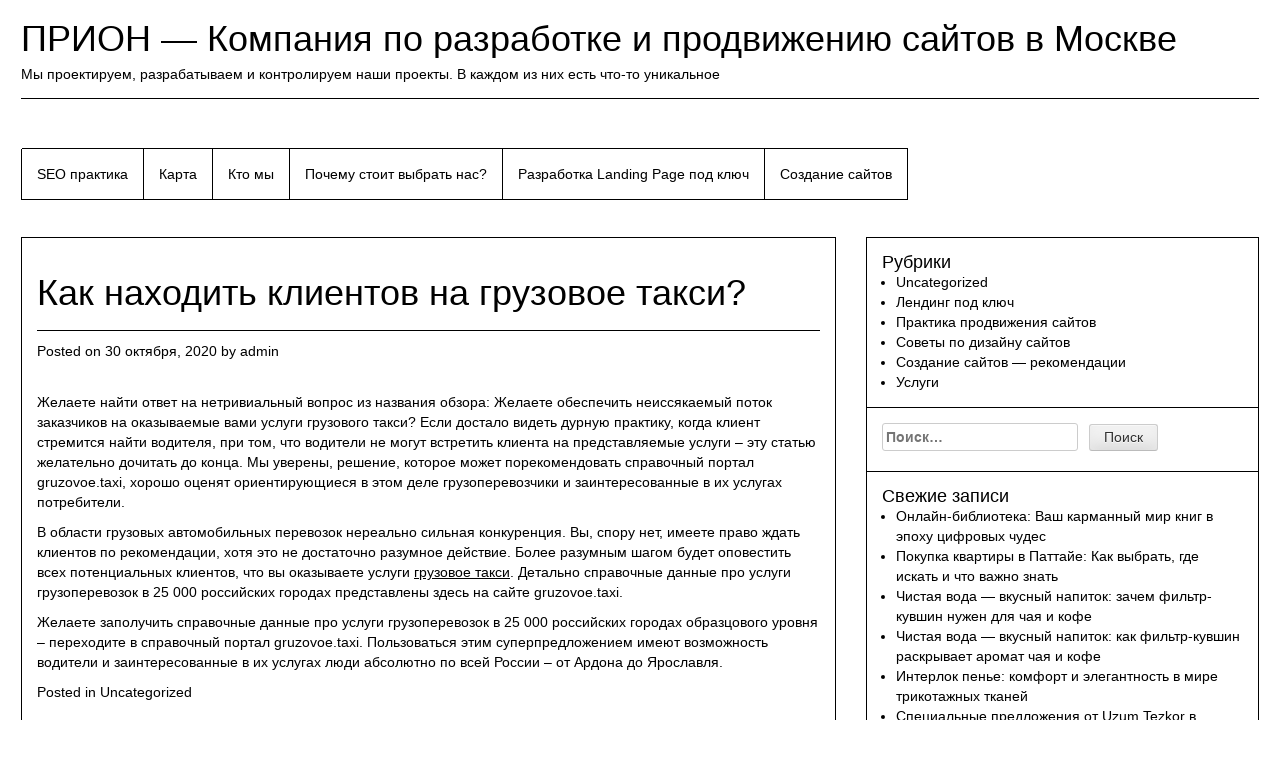

--- FILE ---
content_type: text/html; charset=UTF-8
request_url: http://n-prion.ru/kak-nahodit-klientov-na-gruzovoe-taksi/
body_size: 56065
content:
<!DOCTYPE html>
<html lang="ru-RU">
<head>
    




    <script async src="https://pagead2.googlesyndication.com/pagead/js/adsbygoogle.js?client=ca-pub-7179606486088221"
     crossorigin="anonymous"></script>
    
    
    
    
    
<meta charset="UTF-8">
<meta name="viewport" content="width=device-width, initial-scale=1">
<link rel="profile" href="http://gmpg.org/xfn/11">
<link rel="pingback" href="http://n-prion.ru/xmlrpc.php">
<title>Как находить клиентов на грузовое такси? &#8212; ПРИОН &#8212; Компания по разработке и продвижению сайтов в Москве</title>
<meta name='robots' content='max-image-preview:large' />
	<style>img:is([sizes="auto" i], [sizes^="auto," i]) { contain-intrinsic-size: 3000px 1500px }</style>
	<link rel="alternate" type="application/rss+xml" title="ПРИОН - Компания по разработке и продвижению сайтов в Москве &raquo; Лента" href="http://n-prion.ru/feed/" />
<link rel="alternate" type="application/rss+xml" title="ПРИОН - Компания по разработке и продвижению сайтов в Москве &raquo; Лента комментариев" href="http://n-prion.ru/comments/feed/" />
<script type="text/javascript">
/* <![CDATA[ */
window._wpemojiSettings = {"baseUrl":"https:\/\/s.w.org\/images\/core\/emoji\/16.0.1\/72x72\/","ext":".png","svgUrl":"https:\/\/s.w.org\/images\/core\/emoji\/16.0.1\/svg\/","svgExt":".svg","source":{"concatemoji":"http:\/\/n-prion.ru\/wp-includes\/js\/wp-emoji-release.min.js?ver=6.8.3"}};
/*! This file is auto-generated */
!function(s,n){var o,i,e;function c(e){try{var t={supportTests:e,timestamp:(new Date).valueOf()};sessionStorage.setItem(o,JSON.stringify(t))}catch(e){}}function p(e,t,n){e.clearRect(0,0,e.canvas.width,e.canvas.height),e.fillText(t,0,0);var t=new Uint32Array(e.getImageData(0,0,e.canvas.width,e.canvas.height).data),a=(e.clearRect(0,0,e.canvas.width,e.canvas.height),e.fillText(n,0,0),new Uint32Array(e.getImageData(0,0,e.canvas.width,e.canvas.height).data));return t.every(function(e,t){return e===a[t]})}function u(e,t){e.clearRect(0,0,e.canvas.width,e.canvas.height),e.fillText(t,0,0);for(var n=e.getImageData(16,16,1,1),a=0;a<n.data.length;a++)if(0!==n.data[a])return!1;return!0}function f(e,t,n,a){switch(t){case"flag":return n(e,"\ud83c\udff3\ufe0f\u200d\u26a7\ufe0f","\ud83c\udff3\ufe0f\u200b\u26a7\ufe0f")?!1:!n(e,"\ud83c\udde8\ud83c\uddf6","\ud83c\udde8\u200b\ud83c\uddf6")&&!n(e,"\ud83c\udff4\udb40\udc67\udb40\udc62\udb40\udc65\udb40\udc6e\udb40\udc67\udb40\udc7f","\ud83c\udff4\u200b\udb40\udc67\u200b\udb40\udc62\u200b\udb40\udc65\u200b\udb40\udc6e\u200b\udb40\udc67\u200b\udb40\udc7f");case"emoji":return!a(e,"\ud83e\udedf")}return!1}function g(e,t,n,a){var r="undefined"!=typeof WorkerGlobalScope&&self instanceof WorkerGlobalScope?new OffscreenCanvas(300,150):s.createElement("canvas"),o=r.getContext("2d",{willReadFrequently:!0}),i=(o.textBaseline="top",o.font="600 32px Arial",{});return e.forEach(function(e){i[e]=t(o,e,n,a)}),i}function t(e){var t=s.createElement("script");t.src=e,t.defer=!0,s.head.appendChild(t)}"undefined"!=typeof Promise&&(o="wpEmojiSettingsSupports",i=["flag","emoji"],n.supports={everything:!0,everythingExceptFlag:!0},e=new Promise(function(e){s.addEventListener("DOMContentLoaded",e,{once:!0})}),new Promise(function(t){var n=function(){try{var e=JSON.parse(sessionStorage.getItem(o));if("object"==typeof e&&"number"==typeof e.timestamp&&(new Date).valueOf()<e.timestamp+604800&&"object"==typeof e.supportTests)return e.supportTests}catch(e){}return null}();if(!n){if("undefined"!=typeof Worker&&"undefined"!=typeof OffscreenCanvas&&"undefined"!=typeof URL&&URL.createObjectURL&&"undefined"!=typeof Blob)try{var e="postMessage("+g.toString()+"("+[JSON.stringify(i),f.toString(),p.toString(),u.toString()].join(",")+"));",a=new Blob([e],{type:"text/javascript"}),r=new Worker(URL.createObjectURL(a),{name:"wpTestEmojiSupports"});return void(r.onmessage=function(e){c(n=e.data),r.terminate(),t(n)})}catch(e){}c(n=g(i,f,p,u))}t(n)}).then(function(e){for(var t in e)n.supports[t]=e[t],n.supports.everything=n.supports.everything&&n.supports[t],"flag"!==t&&(n.supports.everythingExceptFlag=n.supports.everythingExceptFlag&&n.supports[t]);n.supports.everythingExceptFlag=n.supports.everythingExceptFlag&&!n.supports.flag,n.DOMReady=!1,n.readyCallback=function(){n.DOMReady=!0}}).then(function(){return e}).then(function(){var e;n.supports.everything||(n.readyCallback(),(e=n.source||{}).concatemoji?t(e.concatemoji):e.wpemoji&&e.twemoji&&(t(e.twemoji),t(e.wpemoji)))}))}((window,document),window._wpemojiSettings);
/* ]]> */
</script>
<style id='wp-emoji-styles-inline-css' type='text/css'>

	img.wp-smiley, img.emoji {
		display: inline !important;
		border: none !important;
		box-shadow: none !important;
		height: 1em !important;
		width: 1em !important;
		margin: 0 0.07em !important;
		vertical-align: -0.1em !important;
		background: none !important;
		padding: 0 !important;
	}
</style>
<link rel='stylesheet' id='wp-block-library-css' href='http://n-prion.ru/wp-includes/css/dist/block-library/style.min.css?ver=6.8.3' type='text/css' media='all' />
<style id='classic-theme-styles-inline-css' type='text/css'>
/*! This file is auto-generated */
.wp-block-button__link{color:#fff;background-color:#32373c;border-radius:9999px;box-shadow:none;text-decoration:none;padding:calc(.667em + 2px) calc(1.333em + 2px);font-size:1.125em}.wp-block-file__button{background:#32373c;color:#fff;text-decoration:none}
</style>
<style id='global-styles-inline-css' type='text/css'>
:root{--wp--preset--aspect-ratio--square: 1;--wp--preset--aspect-ratio--4-3: 4/3;--wp--preset--aspect-ratio--3-4: 3/4;--wp--preset--aspect-ratio--3-2: 3/2;--wp--preset--aspect-ratio--2-3: 2/3;--wp--preset--aspect-ratio--16-9: 16/9;--wp--preset--aspect-ratio--9-16: 9/16;--wp--preset--color--black: #000000;--wp--preset--color--cyan-bluish-gray: #abb8c3;--wp--preset--color--white: #ffffff;--wp--preset--color--pale-pink: #f78da7;--wp--preset--color--vivid-red: #cf2e2e;--wp--preset--color--luminous-vivid-orange: #ff6900;--wp--preset--color--luminous-vivid-amber: #fcb900;--wp--preset--color--light-green-cyan: #7bdcb5;--wp--preset--color--vivid-green-cyan: #00d084;--wp--preset--color--pale-cyan-blue: #8ed1fc;--wp--preset--color--vivid-cyan-blue: #0693e3;--wp--preset--color--vivid-purple: #9b51e0;--wp--preset--gradient--vivid-cyan-blue-to-vivid-purple: linear-gradient(135deg,rgba(6,147,227,1) 0%,rgb(155,81,224) 100%);--wp--preset--gradient--light-green-cyan-to-vivid-green-cyan: linear-gradient(135deg,rgb(122,220,180) 0%,rgb(0,208,130) 100%);--wp--preset--gradient--luminous-vivid-amber-to-luminous-vivid-orange: linear-gradient(135deg,rgba(252,185,0,1) 0%,rgba(255,105,0,1) 100%);--wp--preset--gradient--luminous-vivid-orange-to-vivid-red: linear-gradient(135deg,rgba(255,105,0,1) 0%,rgb(207,46,46) 100%);--wp--preset--gradient--very-light-gray-to-cyan-bluish-gray: linear-gradient(135deg,rgb(238,238,238) 0%,rgb(169,184,195) 100%);--wp--preset--gradient--cool-to-warm-spectrum: linear-gradient(135deg,rgb(74,234,220) 0%,rgb(151,120,209) 20%,rgb(207,42,186) 40%,rgb(238,44,130) 60%,rgb(251,105,98) 80%,rgb(254,248,76) 100%);--wp--preset--gradient--blush-light-purple: linear-gradient(135deg,rgb(255,206,236) 0%,rgb(152,150,240) 100%);--wp--preset--gradient--blush-bordeaux: linear-gradient(135deg,rgb(254,205,165) 0%,rgb(254,45,45) 50%,rgb(107,0,62) 100%);--wp--preset--gradient--luminous-dusk: linear-gradient(135deg,rgb(255,203,112) 0%,rgb(199,81,192) 50%,rgb(65,88,208) 100%);--wp--preset--gradient--pale-ocean: linear-gradient(135deg,rgb(255,245,203) 0%,rgb(182,227,212) 50%,rgb(51,167,181) 100%);--wp--preset--gradient--electric-grass: linear-gradient(135deg,rgb(202,248,128) 0%,rgb(113,206,126) 100%);--wp--preset--gradient--midnight: linear-gradient(135deg,rgb(2,3,129) 0%,rgb(40,116,252) 100%);--wp--preset--font-size--small: 13px;--wp--preset--font-size--medium: 20px;--wp--preset--font-size--large: 36px;--wp--preset--font-size--x-large: 42px;--wp--preset--spacing--20: 0.44rem;--wp--preset--spacing--30: 0.67rem;--wp--preset--spacing--40: 1rem;--wp--preset--spacing--50: 1.5rem;--wp--preset--spacing--60: 2.25rem;--wp--preset--spacing--70: 3.38rem;--wp--preset--spacing--80: 5.06rem;--wp--preset--shadow--natural: 6px 6px 9px rgba(0, 0, 0, 0.2);--wp--preset--shadow--deep: 12px 12px 50px rgba(0, 0, 0, 0.4);--wp--preset--shadow--sharp: 6px 6px 0px rgba(0, 0, 0, 0.2);--wp--preset--shadow--outlined: 6px 6px 0px -3px rgba(255, 255, 255, 1), 6px 6px rgba(0, 0, 0, 1);--wp--preset--shadow--crisp: 6px 6px 0px rgba(0, 0, 0, 1);}:where(.is-layout-flex){gap: 0.5em;}:where(.is-layout-grid){gap: 0.5em;}body .is-layout-flex{display: flex;}.is-layout-flex{flex-wrap: wrap;align-items: center;}.is-layout-flex > :is(*, div){margin: 0;}body .is-layout-grid{display: grid;}.is-layout-grid > :is(*, div){margin: 0;}:where(.wp-block-columns.is-layout-flex){gap: 2em;}:where(.wp-block-columns.is-layout-grid){gap: 2em;}:where(.wp-block-post-template.is-layout-flex){gap: 1.25em;}:where(.wp-block-post-template.is-layout-grid){gap: 1.25em;}.has-black-color{color: var(--wp--preset--color--black) !important;}.has-cyan-bluish-gray-color{color: var(--wp--preset--color--cyan-bluish-gray) !important;}.has-white-color{color: var(--wp--preset--color--white) !important;}.has-pale-pink-color{color: var(--wp--preset--color--pale-pink) !important;}.has-vivid-red-color{color: var(--wp--preset--color--vivid-red) !important;}.has-luminous-vivid-orange-color{color: var(--wp--preset--color--luminous-vivid-orange) !important;}.has-luminous-vivid-amber-color{color: var(--wp--preset--color--luminous-vivid-amber) !important;}.has-light-green-cyan-color{color: var(--wp--preset--color--light-green-cyan) !important;}.has-vivid-green-cyan-color{color: var(--wp--preset--color--vivid-green-cyan) !important;}.has-pale-cyan-blue-color{color: var(--wp--preset--color--pale-cyan-blue) !important;}.has-vivid-cyan-blue-color{color: var(--wp--preset--color--vivid-cyan-blue) !important;}.has-vivid-purple-color{color: var(--wp--preset--color--vivid-purple) !important;}.has-black-background-color{background-color: var(--wp--preset--color--black) !important;}.has-cyan-bluish-gray-background-color{background-color: var(--wp--preset--color--cyan-bluish-gray) !important;}.has-white-background-color{background-color: var(--wp--preset--color--white) !important;}.has-pale-pink-background-color{background-color: var(--wp--preset--color--pale-pink) !important;}.has-vivid-red-background-color{background-color: var(--wp--preset--color--vivid-red) !important;}.has-luminous-vivid-orange-background-color{background-color: var(--wp--preset--color--luminous-vivid-orange) !important;}.has-luminous-vivid-amber-background-color{background-color: var(--wp--preset--color--luminous-vivid-amber) !important;}.has-light-green-cyan-background-color{background-color: var(--wp--preset--color--light-green-cyan) !important;}.has-vivid-green-cyan-background-color{background-color: var(--wp--preset--color--vivid-green-cyan) !important;}.has-pale-cyan-blue-background-color{background-color: var(--wp--preset--color--pale-cyan-blue) !important;}.has-vivid-cyan-blue-background-color{background-color: var(--wp--preset--color--vivid-cyan-blue) !important;}.has-vivid-purple-background-color{background-color: var(--wp--preset--color--vivid-purple) !important;}.has-black-border-color{border-color: var(--wp--preset--color--black) !important;}.has-cyan-bluish-gray-border-color{border-color: var(--wp--preset--color--cyan-bluish-gray) !important;}.has-white-border-color{border-color: var(--wp--preset--color--white) !important;}.has-pale-pink-border-color{border-color: var(--wp--preset--color--pale-pink) !important;}.has-vivid-red-border-color{border-color: var(--wp--preset--color--vivid-red) !important;}.has-luminous-vivid-orange-border-color{border-color: var(--wp--preset--color--luminous-vivid-orange) !important;}.has-luminous-vivid-amber-border-color{border-color: var(--wp--preset--color--luminous-vivid-amber) !important;}.has-light-green-cyan-border-color{border-color: var(--wp--preset--color--light-green-cyan) !important;}.has-vivid-green-cyan-border-color{border-color: var(--wp--preset--color--vivid-green-cyan) !important;}.has-pale-cyan-blue-border-color{border-color: var(--wp--preset--color--pale-cyan-blue) !important;}.has-vivid-cyan-blue-border-color{border-color: var(--wp--preset--color--vivid-cyan-blue) !important;}.has-vivid-purple-border-color{border-color: var(--wp--preset--color--vivid-purple) !important;}.has-vivid-cyan-blue-to-vivid-purple-gradient-background{background: var(--wp--preset--gradient--vivid-cyan-blue-to-vivid-purple) !important;}.has-light-green-cyan-to-vivid-green-cyan-gradient-background{background: var(--wp--preset--gradient--light-green-cyan-to-vivid-green-cyan) !important;}.has-luminous-vivid-amber-to-luminous-vivid-orange-gradient-background{background: var(--wp--preset--gradient--luminous-vivid-amber-to-luminous-vivid-orange) !important;}.has-luminous-vivid-orange-to-vivid-red-gradient-background{background: var(--wp--preset--gradient--luminous-vivid-orange-to-vivid-red) !important;}.has-very-light-gray-to-cyan-bluish-gray-gradient-background{background: var(--wp--preset--gradient--very-light-gray-to-cyan-bluish-gray) !important;}.has-cool-to-warm-spectrum-gradient-background{background: var(--wp--preset--gradient--cool-to-warm-spectrum) !important;}.has-blush-light-purple-gradient-background{background: var(--wp--preset--gradient--blush-light-purple) !important;}.has-blush-bordeaux-gradient-background{background: var(--wp--preset--gradient--blush-bordeaux) !important;}.has-luminous-dusk-gradient-background{background: var(--wp--preset--gradient--luminous-dusk) !important;}.has-pale-ocean-gradient-background{background: var(--wp--preset--gradient--pale-ocean) !important;}.has-electric-grass-gradient-background{background: var(--wp--preset--gradient--electric-grass) !important;}.has-midnight-gradient-background{background: var(--wp--preset--gradient--midnight) !important;}.has-small-font-size{font-size: var(--wp--preset--font-size--small) !important;}.has-medium-font-size{font-size: var(--wp--preset--font-size--medium) !important;}.has-large-font-size{font-size: var(--wp--preset--font-size--large) !important;}.has-x-large-font-size{font-size: var(--wp--preset--font-size--x-large) !important;}
:where(.wp-block-post-template.is-layout-flex){gap: 1.25em;}:where(.wp-block-post-template.is-layout-grid){gap: 1.25em;}
:where(.wp-block-columns.is-layout-flex){gap: 2em;}:where(.wp-block-columns.is-layout-grid){gap: 2em;}
:root :where(.wp-block-pullquote){font-size: 1.5em;line-height: 1.6;}
</style>
<link rel='stylesheet' id='bg-photo-frame-style-css' href='http://n-prion.ru/wp-content/themes/bg-photo-frame/style.css?ver=6.8.3' type='text/css' media='all' />
<link rel='stylesheet' id='bootstrap-css' href='http://n-prion.ru/wp-content/themes/bg-photo-frame/custom/css/bootstrap.min.css?ver=6.8.3' type='text/css' media='all' />
<link rel='stylesheet' id='bg-photo-frame-custom-style-css' href='http://n-prion.ru/wp-content/themes/bg-photo-frame/custom/css/bg-photo-frame-style.css?ver=6.8.3' type='text/css' media='all' />
<link rel='stylesheet' id='bg-photo-frame-custom-style-sp-css' href='http://n-prion.ru/wp-content/themes/bg-photo-frame/custom/css/bg-photo-frame-style-sp.css?ver=6.8.3' type='text/css' media='all' />
<link rel='stylesheet' id='bg-photo-frame-custom-style-light-css' href='http://n-prion.ru/wp-content/themes/bg-photo-frame/custom/css/bg-photo-frame-style-light.css?ver=6.8.3' type='text/css' media='all' />
<link rel='stylesheet' id='jquery-bgPhotoFrame-css-css' href='http://n-prion.ru/wp-content/themes/bg-photo-frame/custom/css/jquery.bgPhotoFrame.min.css?ver=6.8.3' type='text/css' media='all' />
<script type="text/javascript" src="http://n-prion.ru/wp-includes/js/jquery/jquery.min.js?ver=3.7.1" id="jquery-core-js"></script>
<script type="text/javascript" src="http://n-prion.ru/wp-includes/js/jquery/jquery-migrate.min.js?ver=3.4.1" id="jquery-migrate-js"></script>
<link rel="https://api.w.org/" href="http://n-prion.ru/wp-json/" /><link rel="alternate" title="JSON" type="application/json" href="http://n-prion.ru/wp-json/wp/v2/posts/115" /><link rel="EditURI" type="application/rsd+xml" title="RSD" href="http://n-prion.ru/xmlrpc.php?rsd" />
<meta name="generator" content="WordPress 6.8.3" />
<link rel="canonical" href="http://n-prion.ru/kak-nahodit-klientov-na-gruzovoe-taksi/" />
<link rel='shortlink' href='http://n-prion.ru/?p=115' />
<link rel="alternate" title="oEmbed (JSON)" type="application/json+oembed" href="http://n-prion.ru/wp-json/oembed/1.0/embed?url=http%3A%2F%2Fn-prion.ru%2Fkak-nahodit-klientov-na-gruzovoe-taksi%2F" />
<link rel="alternate" title="oEmbed (XML)" type="text/xml+oembed" href="http://n-prion.ru/wp-json/oembed/1.0/embed?url=http%3A%2F%2Fn-prion.ru%2Fkak-nahodit-klientov-na-gruzovoe-taksi%2F&#038;format=xml" />

<script type="text/javascript">//<![CDATA[
var themeColor = 'light';
var imageOpacity = 0.5;
var contentsOpacity = 0.6;
var shuffle = false;//]]></script>
<link rel="icon" href="http://n-prion.ru/wp-content/uploads/sites/9/2017/09/cropped-121-1-32x32.jpg" sizes="32x32" />
<link rel="icon" href="http://n-prion.ru/wp-content/uploads/sites/9/2017/09/cropped-121-1-192x192.jpg" sizes="192x192" />
<link rel="apple-touch-icon" href="http://n-prion.ru/wp-content/uploads/sites/9/2017/09/cropped-121-1-180x180.jpg" />
<meta name="msapplication-TileImage" content="http://n-prion.ru/wp-content/uploads/sites/9/2017/09/cropped-121-1-270x270.jpg" />
</head>
<body class="wp-singular post-template-default single single-post postid-115 single-format-standard wp-theme-bg-photo-frame group-blog">

<a class="skip-link screen-reader-text" href="#content">Skip to content</a>

<div class="bg-photo-frame-controls"></div>



    
	

	<div id="site-wrapper">
    	<div id="site-wrapper-inner">
            <header id="masthead" class="site-header" role="banner">
                <div class="site-branding">
                                            <p class="site-title"><a href="http://n-prion.ru/" rel="home">ПРИОН &#8212; Компания по разработке и продвижению сайтов в Москве</a></p>
                                        <p class="site-description">Мы проектируем, разрабатываем и контролируем наши проекты. В каждом из них есть что-то уникальное</p>
                </div><!-- .site-branding -->
                
        
                <nav id="site-navigation" class="main-navigation" role="navigation">
                    <button class="menu-toggle" aria-controls="primary-menu" aria-expanded="false">Primary Menu</button>
                    <div id="primary-menu" class="nav navbar-nav"><ul>
<li class="page_item page-item-69"><a href="http://n-prion.ru/seo-praktika/">SEO практика</a></li>
<li class="page_item page-item-2"><a href="http://n-prion.ru/karta/">Карта</a></li>
<li class="page_item page-item-66"><a href="http://n-prion.ru/kto-my/">Кто мы</a></li>
<li class="page_item page-item-67"><a href="http://n-prion.ru/pochemu-stoit-vybrat-nas/">Почему стоит выбрать нас?</a></li>
<li class="page_item page-item-68"><a href="http://n-prion.ru/razrabotka-landing-page-pod-klyuch/">Разработка Landing Page под ключ</a></li>
<li class="page_item page-item-70"><a href="http://n-prion.ru/sozdanie-sajtov/">Создание сайтов</a></li>
</ul></div>
                </nav><!-- #site-navigation -->
            </header><!-- #masthead -->
            
            
        
            <div id="content" class="site-content row">

	<div id="primary" class="content-area col-md-8">
    	<div id="primary-inner">
            <main id="main" class="site-main" role="main">
    
                
                
<article id="post-115" class="post-115 post type-post status-publish format-standard hentry category-uncategorized">
	<header class="entry-header">
		<h1 class="entry-title">Как находить клиентов на грузовое такси?</h1>
		<div class="entry-meta">
			<span class="posted-on">Posted on <a href="http://n-prion.ru/kak-nahodit-klientov-na-gruzovoe-taksi/" rel="bookmark"><time class="entry-date published updated" datetime="2020-10-30T02:56:18+00:00">30 октября, 2020</time></a></span><span class="byline"> by <span class="author vcard"><a class="url fn n" href="http://n-prion.ru/author/admin/">admin</a></span></span>		</div><!-- .entry-meta -->
	</header><!-- .entry-header -->

	<div class="entry-content">
		
</p>
<p>Желаете найти ответ на нетривиальный вопрос из названия обзора: Желаете обеспечить неиссякаемый поток заказчиков на оказываемые вами услуги грузового такси? Если достало видеть дурную практику, когда клиент стремится найти водителя, при том, что водители не могут встретить клиента на представляемые услуги – эту статью желательно дочитать до конца. Мы уверены, решение, которое может порекомендовать справочный портал gruzovoe.taxi, хорошо оценят ориентирующиеся в этом деле грузоперевозчики и заинтересованные в их услугах потребители. </p>
<p>В области грузовых автомобильных перевозок нереально сильная конкуренция. Вы, спору нет, имеете право ждать клиентов по рекомендации, хотя это не достаточно разумное действие. Более разумным шагом будет оповестить всех потенциальных клиентов, что вы оказываете услуги <span id="more-115"></span><u><a href=https://gruzovoe.taxi/>грузовое такси</a></u>. Детально справочные данные про услуги грузоперевозок в 25 000 российских городах представлены здесь на сайте gruzovoe.taxi. </p>
<p> Желаете заполучить справочные данные про услуги грузоперевозок в 25 000 российских городах образцового уровня – переходите в справочный портал gruzovoe.taxi. Пользоваться этим суперпредложением имеют возможность водители и заинтересованные в их услугах люди абсолютно по всей России – от Ардона до Ярославля. </p>
			</div><!-- .entry-content -->

	<footer class="entry-footer">
		<span class="cat-links">Posted in <a href="http://n-prion.ru/category/uncategorized/" rel="category tag">Uncategorized</a></span>	</footer><!-- .entry-footer -->
</article><!-- #post-## -->

    
                
	<nav class="navigation post-navigation" aria-label="Записи">
		<h2 class="screen-reader-text">Навигация по записям</h2>
		<div class="nav-links"><div class="nav-previous"><a href="http://n-prion.ru/dlya-vseh-internet-saytov-vazhno-nalichie-ssl-sertifikata/" rel="prev">Для всех интернет сайтов важно наличие SSL-сертификата</a></div><div class="nav-next"><a href="http://n-prion.ru/zakazat-natyazhnyie-potolki/" rel="next">Заказать натяжные потолки</a></div></div>
	</nav>    
                    
                
            </main><!-- #main -->
        </div><!-- #primary-inner -->
	</div><!-- #primary -->


<div id="secondary" class="widget-area col-md-4" role="complementary">
	<aside id="categories-2" class="widget widget_categories"><h2 class="widget-title">Рубрики</h2>
			<ul>
					<li class="cat-item cat-item-1"><a href="http://n-prion.ru/category/uncategorized/">Uncategorized</a>
</li>
	<li class="cat-item cat-item-2"><a href="http://n-prion.ru/category/lending-pod-klyuch/">Лендинг под ключ</a>
</li>
	<li class="cat-item cat-item-3"><a href="http://n-prion.ru/category/praktika-prodvizheniya-sajtov/">Практика продвижения сайтов</a>
</li>
	<li class="cat-item cat-item-4"><a href="http://n-prion.ru/category/sovety-po-dizajnu-sajtov/">Советы по дизайну сайтов</a>
</li>
	<li class="cat-item cat-item-5"><a href="http://n-prion.ru/category/sozdanie-sajtov-rekomendacii/">Создание сайтов &#8212; рекомендации</a>
</li>
	<li class="cat-item cat-item-31"><a href="http://n-prion.ru/category/uslugi/">Услуги</a>
</li>
			</ul>

			</aside><aside id="search-2" class="widget widget_search"><form role="search" method="get" class="search-form" action="http://n-prion.ru/">
				<label>
					<span class="screen-reader-text">Найти:</span>
					<input type="search" class="search-field" placeholder="Поиск&hellip;" value="" name="s" />
				</label>
				<input type="submit" class="search-submit" value="Поиск" />
			</form></aside>
		<aside id="recent-posts-2" class="widget widget_recent_entries">
		<h2 class="widget-title">Свежие записи</h2>
		<ul>
											<li>
					<a href="http://n-prion.ru/onlajn-biblioteka-vash-karmannyj-mir-knig-v-epohu-czifrovyh-chudes/">Онлайн-библиотека: Ваш карманный мир книг в эпоху цифровых чудес</a>
									</li>
											<li>
					<a href="http://n-prion.ru/pokupka-kvartiry-v-pattaje-kak-vybrat-gde-iskat-i-chto-vazhno-znat/">Покупка квартиры в Паттайе: Как выбрать, где искать и что важно знать</a>
									</li>
											<li>
					<a href="http://n-prion.ru/chistaya-voda-vkusnyj-napitok-zachem-filtr-kuvshin-nuzhen-dlya-chaya-i-kofe/">Чистая вода — вкусный напиток: зачем фильтр-кувшин нужен для чая и кофе</a>
									</li>
											<li>
					<a href="http://n-prion.ru/chistaya-voda-vkusnyj-napitok-kak-filtr-kuvshin-raskryvaet-aromat-chaya-i-kofe/">Чистая вода — вкусный напиток: как фильтр-кувшин раскрывает аромат чая и кофе</a>
									</li>
											<li>
					<a href="http://n-prion.ru/interlok-pene-komfort-i-elegantnost-v-mire-trikotazhnyh-tkanej/">Интерлок пенье: комфорт и элегантность в мире трикотажных тканей</a>
									</li>
											<li>
					<a href="http://n-prion.ru/spetsialnyie-predlozheniya-ot-uzum-tezkor-v-samarkande-dlya-zakaza-gotovoy-edyi-byistro-udobno-i-vyigodno/">Специальные предложения от Uzum Tezkor в Самарканде для заказа готовой еды: быстро, удобно и выгодно</a>
									</li>
											<li>
					<a href="http://n-prion.ru/lichnyiy-brend-v-solomka-biz-upakovka-razvitie-i-prodvizhenie-professionalnogo-imidzha/">Личный бренд в solomka.biz: упаковка, развитие и продвижение профессионального имиджа</a>
									</li>
											<li>
					<a href="http://n-prion.ru/vyibirayte-effektivnost-perevozki-ot-adaltranscom-bezuprechnoe-kachestvo-na-kazhdom-kilometre/">Выбирайте эффективность: перевозки от AdalTransCom – безупречное качество на каждом километре</a>
									</li>
											<li>
					<a href="http://n-prion.ru/servis-byistroy-dostavki-edyi-uzum-tezkor-stremitelno-rasshiryaya-svoyu-geografiyu-nachal-svoyu-deyatelnost-v-fergane-predostavlyaya-zhitelyam-goroda-vozmozhnost-byistro-i-udobno-zakazyivat-lyub/">​Сервис быстрой доставки еды Uzum Tezkor, стремительно расширяя свою географию, начал свою деятельность в Фергане, предоставляя жителям города возможность быстро и удобно заказывать любимые блюда из множества кафе и ресторанов. На момент запуска в Фергане партнерами сервиса стали более 30 заведений, включая популярные сети, такие как Evos, Oqtepa Lavash, Yaponamama, Safia и Burger Lavka, и их число продолжает расти. ​promokoduzum.uz+5Kapital.uz+5Kupon Bazar+5</a>
									</li>
											<li>
					<a href="http://n-prion.ru/stantsiya-tehobsluzhivaniya-serviceauto-kz-osushhestvlyaet-prokachku-tormozov-v-almatyi/">Станция техобслуживания ServiceAuto.kz осуществляет прокачку тормозов в Алматы</a>
									</li>
											<li>
					<a href="http://n-prion.ru/prestizhnyie-platnyie-shkolyi-v-moskve-i-podmoskove-komu-neobhodimyi-i-kakimi-oni-mogut-byit/">Престижные платные школы в Москве и Подмосковье. Кому необходимы и какими они могут быть?</a>
									</li>
											<li>
					<a href="http://n-prion.ru/onlayn-medikal-professionalnaya-pomoshh-medsestryi-s-vyizovom-na-dom-v-g-almatyi/">Онлайн Медикал: профессиональная помощь медсестры с вызовом на дом в г. Алматы</a>
									</li>
											<li>
					<a href="http://n-prion.ru/kvartira-kulturnyie-i-arhitekturnyie-aspektyi-zhilishha/">Квартира: Культурные и Архитектурные Аспекты Жилища</a>
									</li>
											<li>
					<a href="http://n-prion.ru/krossovki-nike-air-jordan-low-stil-i-komfort/">Кроссовки Nike Air Jordan Low: Стиль и Комфорт</a>
									</li>
											<li>
					<a href="http://n-prion.ru/pokupayte-realnyie-golosa-uchastnikov-konkursa/">Покупайте Реальные Голоса Участников Конкурса</a>
									</li>
											<li>
					<a href="http://n-prion.ru/shhap-issledovanie-i-prakticheskie-sovetyi/">ЩАП: Исследование и Практические Советы</a>
									</li>
											<li>
					<a href="http://n-prion.ru/sborka-teplitsyi-iz-polikarbonata/">Сборка Теплицы из Поликарбоната</a>
									</li>
											<li>
					<a href="http://n-prion.ru/massovyiy-podbor-lineynogo-personala/">Массовый подбор линейного персонала</a>
									</li>
											<li>
					<a href="http://n-prion.ru/izuchaem-arendu-avtomobiley-v-barselone/">Изучаем аренду автомобилей в Барселоне</a>
									</li>
											<li>
					<a href="http://n-prion.ru/kak-kupit-reklamu-deshevo/">Как Купить Рекламу Дешево</a>
									</li>
					</ul>

		</aside><aside id="archives-2" class="widget widget_archive"><h2 class="widget-title">Архивы</h2>
			<ul>
					<li><a href='http://n-prion.ru/2025/12/'>Декабрь 2025</a></li>
	<li><a href='http://n-prion.ru/2025/10/'>Октябрь 2025</a></li>
	<li><a href='http://n-prion.ru/2025/08/'>Август 2025</a></li>
	<li><a href='http://n-prion.ru/2025/05/'>Май 2025</a></li>
	<li><a href='http://n-prion.ru/2025/03/'>Март 2025</a></li>
	<li><a href='http://n-prion.ru/2024/11/'>Ноябрь 2024</a></li>
	<li><a href='http://n-prion.ru/2024/09/'>Сентябрь 2024</a></li>
	<li><a href='http://n-prion.ru/2023/12/'>Декабрь 2023</a></li>
	<li><a href='http://n-prion.ru/2023/10/'>Октябрь 2023</a></li>
	<li><a href='http://n-prion.ru/2023/09/'>Сентябрь 2023</a></li>
	<li><a href='http://n-prion.ru/2023/08/'>Август 2023</a></li>
	<li><a href='http://n-prion.ru/2023/07/'>Июль 2023</a></li>
	<li><a href='http://n-prion.ru/2023/06/'>Июнь 2023</a></li>
	<li><a href='http://n-prion.ru/2023/05/'>Май 2023</a></li>
	<li><a href='http://n-prion.ru/2023/04/'>Апрель 2023</a></li>
	<li><a href='http://n-prion.ru/2023/03/'>Март 2023</a></li>
	<li><a href='http://n-prion.ru/2023/02/'>Февраль 2023</a></li>
	<li><a href='http://n-prion.ru/2023/01/'>Январь 2023</a></li>
	<li><a href='http://n-prion.ru/2022/12/'>Декабрь 2022</a></li>
	<li><a href='http://n-prion.ru/2022/11/'>Ноябрь 2022</a></li>
	<li><a href='http://n-prion.ru/2022/09/'>Сентябрь 2022</a></li>
	<li><a href='http://n-prion.ru/2022/08/'>Август 2022</a></li>
	<li><a href='http://n-prion.ru/2022/06/'>Июнь 2022</a></li>
	<li><a href='http://n-prion.ru/2021/04/'>Апрель 2021</a></li>
	<li><a href='http://n-prion.ru/2021/03/'>Март 2021</a></li>
	<li><a href='http://n-prion.ru/2021/01/'>Январь 2021</a></li>
	<li><a href='http://n-prion.ru/2020/10/'>Октябрь 2020</a></li>
	<li><a href='http://n-prion.ru/2020/04/'>Апрель 2020</a></li>
	<li><a href='http://n-prion.ru/2020/03/'>Март 2020</a></li>
	<li><a href='http://n-prion.ru/2020/01/'>Январь 2020</a></li>
	<li><a href='http://n-prion.ru/2019/09/'>Сентябрь 2019</a></li>
	<li><a href='http://n-prion.ru/2019/08/'>Август 2019</a></li>
	<li><a href='http://n-prion.ru/2019/06/'>Июнь 2019</a></li>
	<li><a href='http://n-prion.ru/2019/05/'>Май 2019</a></li>
	<li><a href='http://n-prion.ru/2017/12/'>Декабрь 2017</a></li>
	<li><a href='http://n-prion.ru/2017/11/'>Ноябрь 2017</a></li>
	<li><a href='http://n-prion.ru/2017/10/'>Октябрь 2017</a></li>
	<li><a href='http://n-prion.ru/2017/09/'>Сентябрь 2017</a></li>
	<li><a href='http://n-prion.ru/2017/08/'>Август 2017</a></li>
	<li><a href='http://n-prion.ru/2017/07/'>Июль 2017</a></li>
	<li><a href='http://n-prion.ru/2017/06/'>Июнь 2017</a></li>
	<li><a href='http://n-prion.ru/2017/05/'>Май 2017</a></li>
	<li><a href='http://n-prion.ru/2017/04/'>Апрель 2017</a></li>
	<li><a href='http://n-prion.ru/2017/03/'>Март 2017</a></li>
	<li><a href='http://n-prion.ru/2017/02/'>Февраль 2017</a></li>
			</ul>

			</aside><aside id="tag_cloud-2" class="widget widget_tag_cloud"><h2 class="widget-title">Метки</h2><div class="tagcloud"><a href="http://n-prion.ru/tag/google/" class="tag-cloud-link tag-link-15 tag-link-position-1" style="font-size: 13.6pt;" aria-label="google (4 элемента)">google</a>
<a href="http://n-prion.ru/tag/fulfilment/" class="tag-cloud-link tag-link-32 tag-link-position-2" style="font-size: 8pt;" aria-label="Фулфилмент (1 элемент)">Фулфилмент</a>
<a href="http://n-prion.ru/tag/analiz/" class="tag-cloud-link tag-link-17 tag-link-position-3" style="font-size: 16.4pt;" aria-label="анализ (7 элементов)">анализ</a>
<a href="http://n-prion.ru/tag/video/" class="tag-cloud-link tag-link-26 tag-link-position-4" style="font-size: 10.52pt;" aria-label="видео (2 элемента)">видео</a>
<a href="http://n-prion.ru/tag/vydacha/" class="tag-cloud-link tag-link-22 tag-link-position-5" style="font-size: 8pt;" aria-label="выдача (1 элемент)">выдача</a>
<a href="http://n-prion.ru/tag/direkt/" class="tag-cloud-link tag-link-7 tag-link-position-6" style="font-size: 8pt;" aria-label="директ (1 элемент)">директ</a>
<a href="http://n-prion.ru/tag/zagruzki/" class="tag-cloud-link tag-link-25 tag-link-position-7" style="font-size: 13.6pt;" aria-label="загрузки (4 элемента)">загрузки</a>
<a href="http://n-prion.ru/tag/zaprosy/" class="tag-cloud-link tag-link-8 tag-link-position-8" style="font-size: 13.6pt;" aria-label="запросы (4 элемента)">запросы</a>
<a href="http://n-prion.ru/tag/klient/" class="tag-cloud-link tag-link-6 tag-link-position-9" style="font-size: 22pt;" aria-label="клиент (19 элементов)">клиент</a>
<a href="http://n-prion.ru/tag/klyuchevye-slova/" class="tag-cloud-link tag-link-28 tag-link-position-10" style="font-size: 13.6pt;" aria-label="ключевые слова (4 элемента)">ключевые слова</a>
<a href="http://n-prion.ru/tag/konkurenty/" class="tag-cloud-link tag-link-19 tag-link-position-11" style="font-size: 12.2pt;" aria-label="конкуренты (3 элемента)">конкуренты</a>
<a href="http://n-prion.ru/tag/kontent/" class="tag-cloud-link tag-link-24 tag-link-position-12" style="font-size: 17.1pt;" aria-label="контент (8 элементов)">контент</a>
<a href="http://n-prion.ru/tag/marketing/" class="tag-cloud-link tag-link-29 tag-link-position-13" style="font-size: 10.52pt;" aria-label="маркетинг (2 элемента)">маркетинг</a>
<a href="http://n-prion.ru/tag/obyavleniya/" class="tag-cloud-link tag-link-27 tag-link-position-14" style="font-size: 8pt;" aria-label="объявления (1 элемент)">объявления</a>
<a href="http://n-prion.ru/tag/oshibki/" class="tag-cloud-link tag-link-20 tag-link-position-15" style="font-size: 13.6pt;" aria-label="ошибки (4 элемента)">ошибки</a>
<a href="http://n-prion.ru/tag/poiskoviki/" class="tag-cloud-link tag-link-14 tag-link-position-16" style="font-size: 12.2pt;" aria-label="поисковики (3 элемента)">поисковики</a>
<a href="http://n-prion.ru/tag/poiskovye-sistemy/" class="tag-cloud-link tag-link-16 tag-link-position-17" style="font-size: 14.72pt;" aria-label="поисковые системы (5 элементов)">поисковые системы</a>
<a href="http://n-prion.ru/tag/polzovateli/" class="tag-cloud-link tag-link-23 tag-link-position-18" style="font-size: 10.52pt;" aria-label="пользователи (2 элемента)">пользователи</a>
<a href="http://n-prion.ru/tag/posetiteli/" class="tag-cloud-link tag-link-13 tag-link-position-19" style="font-size: 21.72pt;" aria-label="посетители (18 элементов)">посетители</a>
<a href="http://n-prion.ru/tag/reklamnye-kampanii/" class="tag-cloud-link tag-link-18 tag-link-position-20" style="font-size: 8pt;" aria-label="рекламные кампании (1 элемент)">рекламные кампании</a>
<a href="http://n-prion.ru/tag/sajt/" class="tag-cloud-link tag-link-9 tag-link-position-21" style="font-size: 10.52pt;" aria-label="сайт (2 элемента)">сайт</a>
<a href="http://n-prion.ru/tag/sajty/" class="tag-cloud-link tag-link-30 tag-link-position-22" style="font-size: 8pt;" aria-label="сайты (1 элемент)">сайты</a>
<a href="http://n-prion.ru/tag/ssylki/" class="tag-cloud-link tag-link-11 tag-link-position-23" style="font-size: 10.52pt;" aria-label="ссылки (2 элемента)">ссылки</a>
<a href="http://n-prion.ru/tag/stati/" class="tag-cloud-link tag-link-21 tag-link-position-24" style="font-size: 14.72pt;" aria-label="статьи (5 элементов)">статьи</a>
<a href="http://n-prion.ru/tag/stranicy/" class="tag-cloud-link tag-link-10 tag-link-position-25" style="font-size: 14.72pt;" aria-label="страницы (5 элементов)">страницы</a>
<a href="http://n-prion.ru/tag/yandeks/" class="tag-cloud-link tag-link-12 tag-link-position-26" style="font-size: 8pt;" aria-label="яндекс (1 элемент)">яндекс</a></div>
</aside><aside id="pages-2" class="widget widget_pages"><h2 class="widget-title">Страницы</h2>
			<ul>
				<li class="page_item page-item-69"><a href="http://n-prion.ru/seo-praktika/">SEO практика</a></li>
<li class="page_item page-item-2"><a href="http://n-prion.ru/karta/">Карта</a></li>
<li class="page_item page-item-66"><a href="http://n-prion.ru/kto-my/">Кто мы</a></li>
<li class="page_item page-item-67"><a href="http://n-prion.ru/pochemu-stoit-vybrat-nas/">Почему стоит выбрать нас?</a></li>
<li class="page_item page-item-68"><a href="http://n-prion.ru/razrabotka-landing-page-pod-klyuch/">Разработка Landing Page под ключ</a></li>
<li class="page_item page-item-70"><a href="http://n-prion.ru/sozdanie-sajtov/">Создание сайтов</a></li>
			</ul>

			</aside><aside id="text-2" class="widget widget_text">			<div class="textwidget"><p><!--LiveInternet counter--><script type="text/javascript">
document.write("<a href='//www.liveinternet.ru/click' "+
"target=_blank><img src='//counter.yadro.ru/hit?t14.6;r"+
escape(document.referrer)+((typeof(screen)=="undefined")?"":
";s"+screen.width+"*"+screen.height+"*"+(screen.colorDepth?
screen.colorDepth:screen.pixelDepth))+";u"+escape(document.URL)+
";h"+escape(document.title.substring(0,150))+";"+Math.random()+
"' alt='' title='LiveInternet: показано число просмотров за 24"+
" часа, посетителей за 24 часа и за сегодня' "+
"border='0' width='88' height='31'><\/a>")
</script><!--/LiveInternet--></p>
</div>
		</aside></div><!-- #secondary -->

            </div><!-- #content -->
            
            <footer id="colophon" class="site-footer" role="contentinfo">
                <div class="site-info">
                </div><!-- .site-info -->



<br>
<ul>
<h4>Посещаемость</h4>
<!--LiveInternet counter--><a href="https://www.liveinternet.ru/click"
target="_blank"><img id="licntB784" width="88" height="15" style="border:0" 
title="LiveInternet: показано число посетителей за сегодня"
src="[data-uri]"
alt=""/></a><script>(function(d,s){d.getElementById("licntB784").src=
"https://counter.yadro.ru/hit?t24.1;r"+escape(d.referrer)+
((typeof(s)=="undefined")?"":";s"+s.width+"*"+s.height+"*"+
(s.colorDepth?s.colorDepth:s.pixelDepth))+";u"+escape(d.URL)+
";h"+escape(d.title.substring(0,150))+";"+Math.random()})
(document,screen)</script><!--/LiveInternet-->

<!--/Счетчик Sape-->
<script type="text/javascript">
<!--
var _acic={dataProvider:10};(function(){var e=document.createElement("script");e.type="text/javascript";e.async=true;e.src="https://www.acint.net/aci.js";var t=document.getElementsByTagName("script")[0];t.parentNode.insertBefore(e,t)})()
//-->
</script>
</ul>
<br>
<ul><h4>Свежие записи</h4>
	<li><a href='http://n-prion.ru/onlajn-biblioteka-vash-karmannyj-mir-knig-v-epohu-czifrovyh-chudes/'>Онлайн-библиотека: Ваш карманный мир книг в эпоху цифровых чудес</a></li>
	<li><a href='http://n-prion.ru/pokupka-kvartiry-v-pattaje-kak-vybrat-gde-iskat-i-chto-vazhno-znat/'>Покупка квартиры в Паттайе: Как выбрать, где искать и что важно знать</a></li>
	<li><a href='http://n-prion.ru/chistaya-voda-vkusnyj-napitok-zachem-filtr-kuvshin-nuzhen-dlya-chaya-i-kofe/'>Чистая вода — вкусный напиток: зачем фильтр-кувшин нужен для чая и кофе</a></li>
	<li><a href='http://n-prion.ru/chistaya-voda-vkusnyj-napitok-kak-filtr-kuvshin-raskryvaet-aromat-chaya-i-kofe/'>Чистая вода — вкусный напиток: как фильтр-кувшин раскрывает аромат чая и кофе</a></li>
	<li><a href='http://n-prion.ru/interlok-pene-komfort-i-elegantnost-v-mire-trikotazhnyh-tkanej/'>Интерлок пенье: комфорт и элегантность в мире трикотажных тканей</a></li>
	<li><a href='http://n-prion.ru/spetsialnyie-predlozheniya-ot-uzum-tezkor-v-samarkande-dlya-zakaza-gotovoy-edyi-byistro-udobno-i-vyigodno/'>Специальные предложения от Uzum Tezkor в Самарканде для заказа готовой еды: быстро, удобно и выгодно</a></li>
	<li><a href='http://n-prion.ru/lichnyiy-brend-v-solomka-biz-upakovka-razvitie-i-prodvizhenie-professionalnogo-imidzha/'>Личный бренд в solomka.biz: упаковка, развитие и продвижение профессионального имиджа</a></li>
	<li><a href='http://n-prion.ru/vyibirayte-effektivnost-perevozki-ot-adaltranscom-bezuprechnoe-kachestvo-na-kazhdom-kilometre/'>Выбирайте эффективность: перевозки от AdalTransCom – безупречное качество на каждом километре</a></li>
	<li><a href='http://n-prion.ru/servis-byistroy-dostavki-edyi-uzum-tezkor-stremitelno-rasshiryaya-svoyu-geografiyu-nachal-svoyu-deyatelnost-v-fergane-predostavlyaya-zhitelyam-goroda-vozmozhnost-byistro-i-udobno-zakazyivat-lyub/'>​Сервис быстрой доставки еды Uzum Tezkor, стремительно расширяя свою географию, начал свою деятельность в Фергане, предоставляя жителям города возможность быстро и удобно заказывать любимые блюда из множества кафе и ресторанов. На момент запуска в Фергане партнерами сервиса стали более 30 заведений, включая популярные сети, такие как Evos, Oqtepa Lavash, Yaponamama, Safia и Burger Lavka, и их число продолжает расти. ​promokoduzum.uz+5Kapital.uz+5Kupon Bazar+5</a></li>
	<li><a href='http://n-prion.ru/stantsiya-tehobsluzhivaniya-serviceauto-kz-osushhestvlyaet-prokachku-tormozov-v-almatyi/'>Станция техобслуживания ServiceAuto.kz осуществляет прокачку тормозов в Алматы</a></li>
	<li><a href='http://n-prion.ru/prestizhnyie-platnyie-shkolyi-v-moskve-i-podmoskove-komu-neobhodimyi-i-kakimi-oni-mogut-byit/'>Престижные платные школы в Москве и Подмосковье. Кому необходимы и какими они могут быть?</a></li>
	<li><a href='http://n-prion.ru/onlayn-medikal-professionalnaya-pomoshh-medsestryi-s-vyizovom-na-dom-v-g-almatyi/'>Онлайн Медикал: профессиональная помощь медсестры с вызовом на дом в г. Алматы</a></li>
	<li><a href='http://n-prion.ru/kvartira-kulturnyie-i-arhitekturnyie-aspektyi-zhilishha/'>Квартира: Культурные и Архитектурные Аспекты Жилища</a></li>
	<li><a href='http://n-prion.ru/krossovki-nike-air-jordan-low-stil-i-komfort/'>Кроссовки Nike Air Jordan Low: Стиль и Комфорт</a></li>
	<li><a href='http://n-prion.ru/pokupayte-realnyie-golosa-uchastnikov-konkursa/'>Покупайте Реальные Голоса Участников Конкурса</a></li>
	<li><a href='http://n-prion.ru/shhap-issledovanie-i-prakticheskie-sovetyi/'>ЩАП: Исследование и Практические Советы</a></li>
	<li><a href='http://n-prion.ru/sborka-teplitsyi-iz-polikarbonata/'>Сборка Теплицы из Поликарбоната</a></li>
	<li><a href='http://n-prion.ru/massovyiy-podbor-lineynogo-personala/'>Массовый подбор линейного персонала</a></li>
	<li><a href='http://n-prion.ru/izuchaem-arendu-avtomobiley-v-barselone/'>Изучаем аренду автомобилей в Барселоне</a></li>
	<li><a href='http://n-prion.ru/kak-kupit-reklamu-deshevo/'>Как Купить Рекламу Дешево</a></li>
	<li><a href='http://n-prion.ru/generalnaya-uborka-kvartiryi/'>Генеральная уборка квартиры</a></li>
	<li><a href='http://n-prion.ru/egor-krid-talantlivyiy-artist-i-ikona-sovremennoy-muzyiki/'>Егор Крид: Талантливый Артист и Иконa Современной Музыки</a></li>
	<li><a href='http://n-prion.ru/figurnyie-professionalnyie-konki-iskusstvo-i-sport/'>Фигурные профессиональные коньки: искусство и спорт</a></li>
	<li><a href='http://n-prion.ru/zakazat-reklamu-yurenta/'>Заказать рекламу юрента</a></li>
	<li><a href='http://n-prion.ru/servisnyiy-remont-ploskoy-krovli-ekonomte-s-nami/'>Сервисный ремонт плоской кровли: экономьте с нами</a></li>
	<li><a href='http://n-prion.ru/innovatsii-v-veb-kompaniya-po-razrabotke-i-prodvizheniyu-saytov-v-moskve/'>Инновации в Веб: Компания по Разработке и Продвижению Сайтов в Москве</a></li>
	<li><a href='http://n-prion.ru/uborka-posle-remonta-sovetyi-i-rekomendatsii/'>Уборка после ремонта: советы и рекомендации</a></li>
	<li><a href='http://n-prion.ru/sportivnyie-sboryi-v-podmoskove/'>Спортивные сборы в Подмосковье</a></li>
	<li><a href='http://n-prion.ru/generalnaya-uborka-idealnaya-chistota-v-kazhdom-ugolke/'>Генеральная уборка: идеальная чистота в каждом уголке</a></li>
	<li><a href='http://n-prion.ru/shagi-k-uspehu-stanovlenie-spetsialistom-v-allergologii-i-immunologii/'>Шаги к успеху: становление специалистом в аллергологии и иммунологии</a></li>
</ul>
<br>
<ul><h4>Рубрики</h4>
<a href="http://n-prion.ru/category/uncategorized/" title="Uncategorized">Uncategorized</a></ul>
<br>
<ul><h4>Страницы</h4>
	<li class="page_item page-item-69"><a href="http://n-prion.ru/seo-praktika/">SEO практика</a></li>
<li class="page_item page-item-2"><a href="http://n-prion.ru/karta/">Карта</a></li>
<li class="page_item page-item-66"><a href="http://n-prion.ru/kto-my/">Кто мы</a></li>
<li class="page_item page-item-67"><a href="http://n-prion.ru/pochemu-stoit-vybrat-nas/">Почему стоит выбрать нас?</a></li>
<li class="page_item page-item-68"><a href="http://n-prion.ru/razrabotka-landing-page-pod-klyuch/">Разработка Landing Page под ключ</a></li>
<li class="page_item page-item-70"><a href="http://n-prion.ru/sozdanie-sajtov/">Создание сайтов</a></li>
</ul>
<br>
<ul>
<h4>Архив</h4>
<select name="archive-dropdown" onchange="document.location.href=this.options[this.selectedIndex].value;">
  <option value="">Выберите месяц</option>
  	<option value='http://n-prion.ru/2025/12/'> Декабрь 2025 </option>
	<option value='http://n-prion.ru/2025/10/'> Октябрь 2025 </option>
	<option value='http://n-prion.ru/2025/08/'> Август 2025 </option>
	<option value='http://n-prion.ru/2025/05/'> Май 2025 </option>
	<option value='http://n-prion.ru/2025/03/'> Март 2025 </option>
	<option value='http://n-prion.ru/2024/11/'> Ноябрь 2024 </option>
	<option value='http://n-prion.ru/2024/09/'> Сентябрь 2024 </option>
	<option value='http://n-prion.ru/2023/12/'> Декабрь 2023 </option>
	<option value='http://n-prion.ru/2023/10/'> Октябрь 2023 </option>
	<option value='http://n-prion.ru/2023/09/'> Сентябрь 2023 </option>
	<option value='http://n-prion.ru/2023/08/'> Август 2023 </option>
	<option value='http://n-prion.ru/2023/07/'> Июль 2023 </option>
	<option value='http://n-prion.ru/2023/06/'> Июнь 2023 </option>
	<option value='http://n-prion.ru/2023/05/'> Май 2023 </option>
	<option value='http://n-prion.ru/2023/04/'> Апрель 2023 </option>
	<option value='http://n-prion.ru/2023/03/'> Март 2023 </option>
	<option value='http://n-prion.ru/2023/02/'> Февраль 2023 </option>
	<option value='http://n-prion.ru/2023/01/'> Январь 2023 </option>
	<option value='http://n-prion.ru/2022/12/'> Декабрь 2022 </option>
	<option value='http://n-prion.ru/2022/11/'> Ноябрь 2022 </option>
	<option value='http://n-prion.ru/2022/09/'> Сентябрь 2022 </option>
	<option value='http://n-prion.ru/2022/08/'> Август 2022 </option>
	<option value='http://n-prion.ru/2022/06/'> Июнь 2022 </option>
	<option value='http://n-prion.ru/2021/04/'> Апрель 2021 </option>
	<option value='http://n-prion.ru/2021/03/'> Март 2021 </option>
	<option value='http://n-prion.ru/2021/01/'> Январь 2021 </option>
	<option value='http://n-prion.ru/2020/10/'> Октябрь 2020 </option>
	<option value='http://n-prion.ru/2020/04/'> Апрель 2020 </option>
	<option value='http://n-prion.ru/2020/03/'> Март 2020 </option>
	<option value='http://n-prion.ru/2020/01/'> Январь 2020 </option>
	<option value='http://n-prion.ru/2019/09/'> Сентябрь 2019 </option>
	<option value='http://n-prion.ru/2019/08/'> Август 2019 </option>
	<option value='http://n-prion.ru/2019/06/'> Июнь 2019 </option>
	<option value='http://n-prion.ru/2019/05/'> Май 2019 </option>
	<option value='http://n-prion.ru/2017/12/'> Декабрь 2017 </option>
	<option value='http://n-prion.ru/2017/11/'> Ноябрь 2017 </option>
	<option value='http://n-prion.ru/2017/10/'> Октябрь 2017 </option>
	<option value='http://n-prion.ru/2017/09/'> Сентябрь 2017 </option>
	<option value='http://n-prion.ru/2017/08/'> Август 2017 </option>
	<option value='http://n-prion.ru/2017/07/'> Июль 2017 </option>
	<option value='http://n-prion.ru/2017/06/'> Июнь 2017 </option>
	<option value='http://n-prion.ru/2017/05/'> Май 2017 </option>
	<option value='http://n-prion.ru/2017/04/'> Апрель 2017 </option>
	<option value='http://n-prion.ru/2017/03/'> Март 2017 </option>
	<option value='http://n-prion.ru/2017/02/'> Февраль 2017 </option>
</select>
</ul>
<br>
<ul>
<h4>Карта сайта</h4>
<a href="http://n-prion.ru/sitemap.xml">ПРИОН &#8212; Компания по разработке и продвижению сайтов в Москве</a>
</ul>
<br>
<ul>
<h4>Контакты</h4>
<span style="background-color: #FFFFFF"><a href="http://n-prion.ru/!contact.php">Форма для связи с админом</a></span>
</ul>




            </footer><!-- #colophon -->
        </div><!-- #site-wrapper_inner -->
    </div><!-- #site-wrapper -->
</div><!-- #page -->
<script type="speculationrules">
{"prefetch":[{"source":"document","where":{"and":[{"href_matches":"\/*"},{"not":{"href_matches":["\/wp-*.php","\/wp-admin\/*","\/wp-content\/uploads\/sites\/9\/*","\/wp-content\/*","\/wp-content\/plugins\/*","\/wp-content\/themes\/bg-photo-frame\/*","\/*\\?(.+)"]}},{"not":{"selector_matches":"a[rel~=\"nofollow\"]"}},{"not":{"selector_matches":".no-prefetch, .no-prefetch a"}}]},"eagerness":"conservative"}]}
</script>
<script type="text/javascript" src="http://n-prion.ru/wp-content/themes/bg-photo-frame/js/navigation.js?ver=20120206" id="bg-photo-frame-navigation-js"></script>
<script type="text/javascript" src="http://n-prion.ru/wp-content/themes/bg-photo-frame/js/skip-link-focus-fix.js?ver=20130115" id="bg-photo-frame-skip-link-focus-fix-js"></script>
<script type="text/javascript" src="http://n-prion.ru/wp-content/themes/bg-photo-frame/custom/js/jquery.bgPhotoFrame.min.js?ver=1.0.0" id="jquery-bgPhotoFrame-js-js"></script>
<script type="text/javascript" src="http://n-prion.ru/wp-content/themes/bg-photo-frame/custom/js/bg-photo-frame-master.js?ver=1.2.2" id="master-js"></script>

</body>
</html>


--- FILE ---
content_type: text/html; charset=utf-8
request_url: https://www.google.com/recaptcha/api2/aframe
body_size: 257
content:
<!DOCTYPE HTML><html><head><meta http-equiv="content-type" content="text/html; charset=UTF-8"></head><body><script nonce="dYOGlDzlVnpqNgyuQ8dU1g">/** Anti-fraud and anti-abuse applications only. See google.com/recaptcha */ try{var clients={'sodar':'https://pagead2.googlesyndication.com/pagead/sodar?'};window.addEventListener("message",function(a){try{if(a.source===window.parent){var b=JSON.parse(a.data);var c=clients[b['id']];if(c){var d=document.createElement('img');d.src=c+b['params']+'&rc='+(localStorage.getItem("rc::a")?sessionStorage.getItem("rc::b"):"");window.document.body.appendChild(d);sessionStorage.setItem("rc::e",parseInt(sessionStorage.getItem("rc::e")||0)+1);localStorage.setItem("rc::h",'1768636152911');}}}catch(b){}});window.parent.postMessage("_grecaptcha_ready", "*");}catch(b){}</script></body></html>

--- FILE ---
content_type: text/css
request_url: http://n-prion.ru/wp-content/themes/bg-photo-frame/custom/css/jquery.bgPhotoFrame.min.css?ver=6.8.3
body_size: 2294
content:
#images-mask{position:fixed}.bg-photo-frame-btn{color:#000;background:rgba(255,255,255,.75);width:48px;height:48px;padding:6px;font-size:36px;text-shadow:none;line-height:1em;text-align:center}.bg-photo-frame-btn:focus,.bg-photo-frame-btn:hover{color:#FFF;background:#000}.bg-photo-frame-blur-text{position:absolute}#bg-photo-frame-toggle{position:fixed;display:block;z-index:1000;top:21px;right:21px}.admin-bar #bg-photo-frame-toggle{top:53px!important}.bg-photo-frame-nav{display:none;position:fixed;z-index:1000}.bg-photo-frame-nav:focus{display:block!important}#bg-photo-frame-nav-prev{left:10px}#bg-photo-frame-nav-next{right:10px}#bg-photo-frame-thumb-btn{display:none;position:fixed;z-index:1001;bottom:10px;left:10px}#bg-photo-frame-thumb-thumbs{z-index:1000;position:fixed;overflow:auto;width:0;height:0%;padding:0;display:none;left:0;bottom:0;background:rgba(255,255,255,.75)}#bg-photo-frame-thumb-thumbs-inner{padding:2%}#bg-photo-frame-thumb-thumbs ul{margin:0;padding:0}#bg-photo-frame-thumb-thumbs li{padding:0;float:left;list-style:none;width:64px;height:64px;display:block;margin:5px}#bg-photo-frame-thumb-thumbs a{width:100%;height:100%;display:block;overflow:hidden;cursor:pointer;border-width:3px;border-style:solid;border-color:#FFF}#bg-photo-frame-thumb-thumbs a:focus,#bg-photo-frame-thumb-thumbs a:hover{border-color:#000}#bg-photo-frame-thumb-thumbs img{max-width:none}#bg-photo-frame-timer-btn{display:none;position:fixed;z-index:1001;bottom:10px;right:10px;color:#666}#bg-photo-frame-timer-btn span{position:absolute}#bg-photo-frame-timer-btn.on span{opacity:1}#bg-photo-frame-timer-btn .bg-photo-frame-disable{width:100%;text-align:center;top:7px;display:block}#bg-photo-frame-timer-btn.on .bg-photo-frame-disable{display:none}#bg-photo-frame-timer-btn.on{color:#000}#bg-photo-frame-timer-btn:hover{text-decoration:none;color:#FFF}#bg-photo-frame-timer-btn .bg-photo-frame-text{left:7px;top:7px}#bg-photo-frame-timer-btn .bg-photo-frame-blur-text{left:7px;top:7px;display:none}#bg-photo-frame-timer-btn.on .bg-photo-frame-blur-text{display:block}@media screen and (max-width:782px){#bg-photo-frame-toggle{top:12px;right:12px}.admin-bar #bg-photo-frame-toggle{top:58px!important}.bg-photo-frame-nav-num{display:none}}.admin-bar #bg-photo-frame-thumbs{padding:64px 0 0}